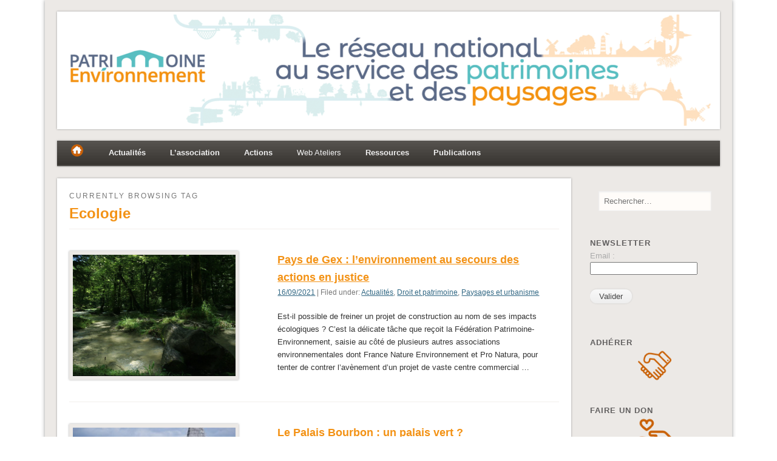

--- FILE ---
content_type: text/html; charset=UTF-8
request_url: https://www.patrimoine-environnement.fr/tag/ecologie/
body_size: 14531
content:
<!DOCTYPE html>
<html lang="fr-FR">
<head>
<meta charset="UTF-8" />
<meta name="viewport" content="width=device-width" />
<link rel="profile" href="http://gmpg.org/xfn/11" />
<link rel="pingback" href="https://www.patrimoine-environnement.fr/xmlrpc.php" />
<!--[if lt IE 9]>
<script src="https://www.patrimoine-environnement.fr/wp-content/themes/esplanade/scripts/html5.js" type="text/javascript"></script>
<![endif]-->
<title>Ecologie &#8211; Fédération Patrimoine-Environnement</title>
<link rel='dns-prefetch' href='//netdna.bootstrapcdn.com' />
<link rel='dns-prefetch' href='//s.w.org' />
<link rel="alternate" type="application/rss+xml" title="Fédération Patrimoine-Environnement &raquo; Flux" href="https://www.patrimoine-environnement.fr/feed/" />
<link rel="alternate" type="application/rss+xml" title="Fédération Patrimoine-Environnement &raquo; Flux des commentaires" href="https://www.patrimoine-environnement.fr/comments/feed/" />
<link rel="alternate" type="text/calendar" title="Fédération Patrimoine-Environnement &raquo; Flux iCal" href="https://www.patrimoine-environnement.fr/evenements/?ical=1" />
<link rel="alternate" type="application/rss+xml" title="Fédération Patrimoine-Environnement &raquo; Flux de l’étiquette Ecologie" href="https://www.patrimoine-environnement.fr/tag/ecologie/feed/" />
		<script type="text/javascript">
			window._wpemojiSettings = {"baseUrl":"https:\/\/s.w.org\/images\/core\/emoji\/11\/72x72\/","ext":".png","svgUrl":"https:\/\/s.w.org\/images\/core\/emoji\/11\/svg\/","svgExt":".svg","source":{"concatemoji":"https:\/\/www.patrimoine-environnement.fr\/wp-includes\/js\/wp-emoji-release.min.js?ver=5.0.24"}};
			!function(e,a,t){var n,r,o,i=a.createElement("canvas"),p=i.getContext&&i.getContext("2d");function s(e,t){var a=String.fromCharCode;p.clearRect(0,0,i.width,i.height),p.fillText(a.apply(this,e),0,0);e=i.toDataURL();return p.clearRect(0,0,i.width,i.height),p.fillText(a.apply(this,t),0,0),e===i.toDataURL()}function c(e){var t=a.createElement("script");t.src=e,t.defer=t.type="text/javascript",a.getElementsByTagName("head")[0].appendChild(t)}for(o=Array("flag","emoji"),t.supports={everything:!0,everythingExceptFlag:!0},r=0;r<o.length;r++)t.supports[o[r]]=function(e){if(!p||!p.fillText)return!1;switch(p.textBaseline="top",p.font="600 32px Arial",e){case"flag":return s([55356,56826,55356,56819],[55356,56826,8203,55356,56819])?!1:!s([55356,57332,56128,56423,56128,56418,56128,56421,56128,56430,56128,56423,56128,56447],[55356,57332,8203,56128,56423,8203,56128,56418,8203,56128,56421,8203,56128,56430,8203,56128,56423,8203,56128,56447]);case"emoji":return!s([55358,56760,9792,65039],[55358,56760,8203,9792,65039])}return!1}(o[r]),t.supports.everything=t.supports.everything&&t.supports[o[r]],"flag"!==o[r]&&(t.supports.everythingExceptFlag=t.supports.everythingExceptFlag&&t.supports[o[r]]);t.supports.everythingExceptFlag=t.supports.everythingExceptFlag&&!t.supports.flag,t.DOMReady=!1,t.readyCallback=function(){t.DOMReady=!0},t.supports.everything||(n=function(){t.readyCallback()},a.addEventListener?(a.addEventListener("DOMContentLoaded",n,!1),e.addEventListener("load",n,!1)):(e.attachEvent("onload",n),a.attachEvent("onreadystatechange",function(){"complete"===a.readyState&&t.readyCallback()})),(n=t.source||{}).concatemoji?c(n.concatemoji):n.wpemoji&&n.twemoji&&(c(n.twemoji),c(n.wpemoji)))}(window,document,window._wpemojiSettings);
		</script>
		<style type="text/css">
img.wp-smiley,
img.emoji {
	display: inline !important;
	border: none !important;
	box-shadow: none !important;
	height: 1em !important;
	width: 1em !important;
	margin: 0 .07em !important;
	vertical-align: -0.1em !important;
	background: none !important;
	padding: 0 !important;
}
</style>
<link rel='stylesheet' id='ppm-accordion-plugin-style-css'  href='http://www.patrimoine-environnement.fr/wp-content/plugins/ppm-accordion/css/style.css?ver=5.0.24' type='text/css' media='all' />
<link rel='stylesheet' id='yarppWidgetCss-css'  href='https://www.patrimoine-environnement.fr/wp-content/plugins/yet-another-related-posts-plugin/style/widget.css?ver=5.0.24' type='text/css' media='all' />
<link rel='stylesheet' id='wp-block-library-css'  href='https://www.patrimoine-environnement.fr/wp-includes/css/dist/block-library/style.min.css?ver=5.0.24' type='text/css' media='all' />
<link rel='stylesheet' id='ivory-search-styles-css'  href='https://www.patrimoine-environnement.fr/wp-content/plugins/add-search-to-menu/public/css/ivory-search.css?ver=4.1.4' type='text/css' media='all' />
<link rel='stylesheet' id='contact-form-7-css'  href='https://www.patrimoine-environnement.fr/wp-content/plugins/contact-form-7/includes/css/styles.css?ver=4.6' type='text/css' media='all' />
<link rel='stylesheet' id='dcjq-mega-menu-css'  href='https://www.patrimoine-environnement.fr/wp-content/plugins/jquery-mega-menu/css/dcjq-mega-menu.css?ver=5.0.24' type='text/css' media='all' />
<link rel='stylesheet' id='SFSImainCss-css'  href='https://www.patrimoine-environnement.fr/wp-content/plugins/ultimate-social-media-icons/css/sfsi-style.css?ver=5.0.24' type='text/css' media='all' />
<link rel='stylesheet' id='wpus-bar-css'  href='https://www.patrimoine-environnement.fr/wp-content/plugins/wp-ultimate-search/css/visualsearch.css?ver=5.0.24' type='text/css' media='all' />
<link rel='stylesheet' id='zurlcustom-style-css'  href='https://www.patrimoine-environnement.fr/wp-content/plugins/z-url-preview/zurlplugin.css?ver=5.0.24' type='text/css' media='all' />
<style id='zurlcustom-style-inline-css' type='text/css'>
#at_zurlpreview img {
				width: 100%;
				max-width:100%;
 			}
</style>
<link rel='stylesheet' id='esplanade-web-font-css'  href='http://fonts.googleapis.com/css?family=Open+Sans:regular,italic,bold,bolditalic&#038;subset=latin' type='text/css' media='all' />
<link rel='stylesheet' id='esplanade-css'  href='https://www.patrimoine-environnement.fr/wp-content/themes/esplanade/style.css' type='text/css' media='all' />
<link rel='stylesheet' id='earth-css'  href='https://www.patrimoine-environnement.fr/wp-content/themes/esplanade/styles/earth.css' type='text/css' media='all' />
<link rel='stylesheet' id='colorbox-css'  href='https://www.patrimoine-environnement.fr/wp-content/themes/esplanade/styles/colorbox.css' type='text/css' media='all' />
<link rel='stylesheet' id='fontawesome-css'  href='//netdna.bootstrapcdn.com/font-awesome/3.2.1/css/font-awesome.min.css?ver=1.3.9' type='text/css' media='all' />
<!--[if IE 7]>
<link rel='stylesheet' id='fontawesome-ie-css'  href='//netdna.bootstrapcdn.com/font-awesome/3.2.1/css/font-awesome-ie7.min.css?ver=1.3.9' type='text/css' media='all' />
<![endif]-->
<link rel='stylesheet' id='cyclone-template-style-dark-0-css'  href='https://www.patrimoine-environnement.fr/wp-content/plugins/cyclone-slider-2/templates/dark/style.css?ver=3.2.0' type='text/css' media='all' />
<link rel='stylesheet' id='cyclone-template-style-default-0-css'  href='https://www.patrimoine-environnement.fr/wp-content/plugins/cyclone-slider-2/templates/default/style.css?ver=3.2.0' type='text/css' media='all' />
<link rel='stylesheet' id='cyclone-template-style-standard-0-css'  href='https://www.patrimoine-environnement.fr/wp-content/plugins/cyclone-slider-2/templates/standard/style.css?ver=3.2.0' type='text/css' media='all' />
<link rel='stylesheet' id='cyclone-template-style-thumbnails-0-css'  href='https://www.patrimoine-environnement.fr/wp-content/plugins/cyclone-slider-2/templates/thumbnails/style.css?ver=3.2.0' type='text/css' media='all' />
<link rel='stylesheet' id='sib-front-css-css'  href='https://www.patrimoine-environnement.fr/wp-content/plugins/mailin/css/mailin-front.css?ver=5.0.24' type='text/css' media='all' />
		<style>
			/* Accessible for screen readers but hidden from view */
			.fa-hidden { position:absolute; left:-10000px; top:auto; width:1px; height:1px; overflow:hidden; }
			.rtl .fa-hidden { left:10000px; }
			.fa-showtext { margin-right: 5px; }
		</style>
		<script type='text/javascript' src='https://www.patrimoine-environnement.fr/wp-includes/js/jquery/jquery.js?ver=1.12.4'></script>
<script type='text/javascript' src='https://www.patrimoine-environnement.fr/wp-includes/js/jquery/jquery-migrate.min.js?ver=1.4.1'></script>
<script type='text/javascript' src='http://www.patrimoine-environnement.fr/wp-content/plugins/ppm-accordion/js/ppm-accordion-main.js?ver=5.0.24'></script>
<script type='text/javascript' src='https://www.patrimoine-environnement.fr/wp-content/plugins/jquery-mega-menu/js/jquery.dcmegamenu.1.3.4.min.js?ver=5.0.24'></script>
<script type='text/javascript' src='https://www.patrimoine-environnement.fr/wp-includes/js/jquery/ui/core.min.js?ver=1.11.4'></script>
<script src='https://www.patrimoine-environnement.fr/wp-content/plugins/the-events-calendar/common/src/resources/js/underscore-before.js'></script>
<script type='text/javascript' src='https://www.patrimoine-environnement.fr/wp-includes/js/underscore.min.js?ver=1.8.3'></script>
<script src='https://www.patrimoine-environnement.fr/wp-content/plugins/the-events-calendar/common/src/resources/js/underscore-after.js'></script>
<script type='text/javascript' src='https://www.patrimoine-environnement.fr/wp-includes/js/backbone.min.js?ver=1.2.3'></script>
<script type='text/javascript' src='https://www.patrimoine-environnement.fr/wp-includes/js/jquery/ui/widget.min.js?ver=1.11.4'></script>
<script type='text/javascript' src='https://www.patrimoine-environnement.fr/wp-includes/js/jquery/ui/position.min.js?ver=1.11.4'></script>
<script type='text/javascript' src='https://www.patrimoine-environnement.fr/wp-includes/js/jquery/ui/menu.min.js?ver=1.11.4'></script>
<script type='text/javascript' src='https://www.patrimoine-environnement.fr/wp-includes/js/wp-a11y.min.js?ver=5.0.24'></script>
<script type='text/javascript'>
/* <![CDATA[ */
var uiAutocompleteL10n = {"noResults":"Aucun r\u00e9sultat.","oneResult":"Un r\u00e9sultat trouv\u00e9. Utilisez les fl\u00e8ches haut et bas du clavier pour les parcourir. ","manyResults":"%d r\u00e9sultats trouv\u00e9s. Utilisez les fl\u00e8ches haut et bas du clavier pour les parcourir.","itemSelected":"\u00c9l\u00e9ment s\u00e9lectionn\u00e9."};
/* ]]> */
</script>
<script type='text/javascript' src='https://www.patrimoine-environnement.fr/wp-includes/js/jquery/ui/autocomplete.min.js?ver=1.11.4'></script>
<script type='text/javascript' src='https://www.patrimoine-environnement.fr/wp-content/plugins/wp-ultimate-search/js/visualsearch.min.js?ver=5.0.24'></script>
<script type='text/javascript'>
/* <![CDATA[ */
var wpus_script = {"ajaxurl":"https:\/\/www.patrimoine-environnement.fr\/wp-admin\/admin-ajax.php","searchNonce":"498c59a294","trackevents":"0","eventtitle":"Search","enabledfacets":"[\"category\",\"tag\"]","resultspage":"","showfacets":"1","placeholder":"- Chercher...","highlight":"1","radius":"","remainder":"Texte","single_facet":"0","disable_permalinks":"0","single_use":"0"};
/* ]]> */
</script>
<script type='text/javascript' src='https://www.patrimoine-environnement.fr/wp-content/plugins/wp-ultimate-search/js/main-pro.js?ver=5.0.24'></script>
<script type='text/javascript' src='https://www.patrimoine-environnement.fr/wp-content/themes/esplanade/scripts/jquery.flexslider-min.js'></script>
<script type='text/javascript' src='https://www.patrimoine-environnement.fr/wp-content/themes/esplanade/scripts/jquery.fitvids.js'></script>
<script type='text/javascript' src='https://www.patrimoine-environnement.fr/wp-includes/js/swfobject.js?ver=2.2-20120417'></script>
<script type='text/javascript' src='https://www.patrimoine-environnement.fr/wp-content/themes/esplanade/scripts/audio-player.js'></script>
<script type='text/javascript' src='https://www.patrimoine-environnement.fr/wp-content/themes/esplanade/scripts/jquery.colorbox-min.js'></script>
<script type='text/javascript'>
/* <![CDATA[ */
var sibErrMsg = {"invalidMail":"Veuillez entrer une adresse e-mail valide.","requiredField":"Veuillez compl\u00e9ter les champs obligatoires.","invalidDateFormat":"Veuillez entrer une date valide.","invalidSMSFormat":"Please fill out valid phone number"};
var ajax_sib_front_object = {"ajax_url":"https:\/\/www.patrimoine-environnement.fr\/wp-admin\/admin-ajax.php","ajax_nonce":"c893e513e1","flag_url":"https:\/\/www.patrimoine-environnement.fr\/wp-content\/plugins\/mailin\/img\/flags\/"};
/* ]]> */
</script>
<script type='text/javascript' src='https://www.patrimoine-environnement.fr/wp-content/plugins/mailin/js/mailin-front.js?ver=1547455927'></script>
<script type='text/javascript' src='http://maps.google.com/maps/api/js?sensor=false&#038;ver=5.0.24'></script>
<link rel='https://api.w.org/' href='https://www.patrimoine-environnement.fr/wp-json/' />
<link rel="EditURI" type="application/rsd+xml" title="RSD" href="https://www.patrimoine-environnement.fr/xmlrpc.php?rsd" />
<link rel="wlwmanifest" type="application/wlwmanifest+xml" href="https://www.patrimoine-environnement.fr/wp-includes/wlwmanifest.xml" /> 
<meta name="generator" content="WordPress 5.0.24" />

		<script>
			(function(i,s,o,g,r,a,m){i['GoogleAnalyticsObject']=r;i[r]=i[r]||function(){
			(i[r].q=i[r].q||[]).push(arguments)},i[r].l=1*new Date();a=s.createElement(o),
			m=s.getElementsByTagName(o)[0];a.async=1;a.src=g;m.parentNode.insertBefore(a,m)
			})(window,document,'script','https://www.google-analytics.com/analytics.js','ga');
			ga('create', 'UA-38010660-1', 'auto');
			ga('send', 'pageview');
		</script>

	<meta name="[base64]" content="0RR3TyNxsAGGGNPVUuYs"/><link media="screen" type="text/css" rel="stylesheet" href="https://www.patrimoine-environnement.fr/wp-content/plugins/wp-gmappity-easy-google-maps/styles/wpgmappity-post-styles.css" /><meta name="tec-api-version" content="v1"><meta name="tec-api-origin" content="https://www.patrimoine-environnement.fr"><link rel="https://theeventscalendar.com/" href="https://www.patrimoine-environnement.fr/wp-json/tribe/events/v1/events/?tags=ecologie" /><style data-context="foundation-flickity-css">/*! Flickity v2.0.2
http://flickity.metafizzy.co
---------------------------------------------- */.flickity-enabled{position:relative}.flickity-enabled:focus{outline:0}.flickity-viewport{overflow:hidden;position:relative;height:100%}.flickity-slider{position:absolute;width:100%;height:100%}.flickity-enabled.is-draggable{-webkit-tap-highlight-color:transparent;tap-highlight-color:transparent;-webkit-user-select:none;-moz-user-select:none;-ms-user-select:none;user-select:none}.flickity-enabled.is-draggable .flickity-viewport{cursor:move;cursor:-webkit-grab;cursor:grab}.flickity-enabled.is-draggable .flickity-viewport.is-pointer-down{cursor:-webkit-grabbing;cursor:grabbing}.flickity-prev-next-button{position:absolute;top:50%;width:44px;height:44px;border:none;border-radius:50%;background:#fff;background:hsla(0,0%,100%,.75);cursor:pointer;-webkit-transform:translateY(-50%);transform:translateY(-50%)}.flickity-prev-next-button:hover{background:#fff}.flickity-prev-next-button:focus{outline:0;box-shadow:0 0 0 5px #09f}.flickity-prev-next-button:active{opacity:.6}.flickity-prev-next-button.previous{left:10px}.flickity-prev-next-button.next{right:10px}.flickity-rtl .flickity-prev-next-button.previous{left:auto;right:10px}.flickity-rtl .flickity-prev-next-button.next{right:auto;left:10px}.flickity-prev-next-button:disabled{opacity:.3;cursor:auto}.flickity-prev-next-button svg{position:absolute;left:20%;top:20%;width:60%;height:60%}.flickity-prev-next-button .arrow{fill:#333}.flickity-page-dots{position:absolute;width:100%;bottom:-25px;padding:0;margin:0;list-style:none;text-align:center;line-height:1}.flickity-rtl .flickity-page-dots{direction:rtl}.flickity-page-dots .dot{display:inline-block;width:10px;height:10px;margin:0 8px;background:#333;border-radius:50%;opacity:.25;cursor:pointer}.flickity-page-dots .dot.is-selected{opacity:1}</style><style data-context="foundation-slideout-css">.slideout-menu{position:fixed;left:0;top:0;bottom:0;right:auto;z-index:0;width:256px;overflow-y:auto;-webkit-overflow-scrolling:touch;display:none}.slideout-menu.pushit-right{left:auto;right:0}.slideout-panel{position:relative;z-index:1;will-change:transform}.slideout-open,.slideout-open .slideout-panel,.slideout-open body{overflow:hidden}.slideout-open .slideout-menu{display:block}.pushit{display:none}</style><script>
/* <![CDATA[ */
	jQuery(document).ready(function($) {
		$('.nav-toggle').click(function() {
			$('#access div ul:first-child').slideToggle(250);
			return false;
		});
		if( ($(window).width() > 640) || ($(document).width() > 640) ) {
					} else {
			$('#access li').each(function() {
				if($(this).children('ul').length)
					$(this).append('<span class="drop-down-toggle"><span class="drop-down-arrow"></span></span>');
			});
			$('.drop-down-toggle').click(function() {
				$(this).parent().children('ul').slideToggle(250);
			});
		}
				$(".entry-attachment, .entry-content").fitVids({ customSelector: "iframe, object, embed"});
	});
	jQuery(window).load(function() {
					jQuery('.entry-content a[href$=".jpg"],.entry-content a[href$=".jpeg"],.entry-content a[href$=".png"],.entry-content a[href$=".gif"],a.colorbox').colorbox({
				maxWidth: '100%',
				maxHeight: '100%',
			});
			});
	AudioPlayer.setup("https://www.patrimoine-environnement.fr/wp-content/themes/esplanade/audio-player/player.swf", {  
		width: 320  
	});
/* ]]> */
</script>
<style type="text/css">
			#site-title,
		#site-description {
			line-height:23px;
		}
		#sidebar-header {
			margin-top:33px;
		}
		@media screen and (max-width: 1152px) {
			#sidebar-header {
				margin-top:18px;
			}
		}
		@media screen and (max-width: 640px) {
			#site-title,
			#site-description {
				line-height:1.62em;
			}
			#sidebar-header {
				margin-top:0;
			}
		}
													#content {
				width:77.59%;
			}
			#sidebar {
				width:19.64%;
			}
			@media screen and (max-width: 960px) {
				#content,
				#sidebar {
					width:auto;
				}
			}
							#current-location{
			margin-top:0;
		}
					.blog #content {
			box-shadow:none;
			background:none;
		}
		.blog .post {
			padding:2.7%;
			margin-bottom:2.7%;
			box-shadow:0 0 3px #999;
			background:#fff;
		}
		.blog #posts-nav {
			padding:20px;
			margin-bottom:20px;
			box-shadow:0 0 3px #999;
			background:#fff;
			border-top:none;
		}
		.paged #content {
			margin-bottom:1.76%;
			box-shadow:0 0 3px #999;
			background:#fff;
		}
		.paged .post {
			padding:4.28% 0;
			margin:0 20px;
			box-shadow:none;
			background:none;
			border-top:#eee 1px solid;
		}
		.paged #posts-nav {
			padding:20px 0 0;
			margin:20px;
			margin-top:0;
			box-shadow:none;
			background:none;
			border-top:#eee 1px solid;
		}
				body {
			font-family:"Open Sans", sans-serif;
		}
		h1, h2, h3, h4, h5, h6,
		#site-title,
		#site-description,
		.entry-title,
		#comments-title,
		#reply-title,
		.widget-title {
			font-family:"Open Sans", sans-serif;
		}
		.entry-content {
			font-family:"Open Sans", sans-serif;
		}
					h1,
		.single .entry-title,
		.page .entry-title,
		.error404 .entry-title {
			font-size:24px;
			line-height:1.62em;
		}
				h2,
		.entry-title {
			font-size:18px;
			line-height:1.62em;
		}
				h3,
		.teaser .entry-title {
			font-size:16px;
			line-height:1.62em;
		}
				h4 {
			font-size:14px;
			line-height:1.62em;
		}
					.entry-content {
			font-size:13px;
			line-height:1.62em;
		}
		@media screen and (max-width: 640px) {
			.entry-content {
				font-size:17px;
				line-height:1.62em;
			}
		}
							h1, h2, h3, h4, h5, h6,
			.entry-title,
			.entry-title a {
				color:#f39215;
			}
								a {
			color:#326884;
		}
				a:hover {
			color:#f39215;
		}
							.widget-title {
			color:#615f5f;
		}
				.widget-area a {
			color:#dd9933;
		}
						#copyright {
			color:#d3d3d3;
		}
				#copyright a {
			color:#32dbc4;
		}
		 
a:link 
{ 
 text-decoration:underline; 
} 
</style>
<style type="text/css">
	#site-title,
	#site-description {
		position:absolute !important;
		clip:rect(1px 1px 1px 1px); /* IE6, IE7 */
		clip:rect(1px, 1px, 1px, 1px);
	}
	#header-image {
		margin:1.76% 0;
	}
</style>
<style type="text/css" id="custom-background-css">
body.custom-background { background-color: #ffffff; }
</style>
<style>.ios7.web-app-mode.has-fixed header{ background-color: rgba(45,53,63,.88);}</style></head>

<body class="archive tag tag-ecologie tag-3319 custom-background tribe-no-js">
	<div id="wrapper">
		<header id="header">
			<div id="site-title"><a href="https://www.patrimoine-environnement.fr/" rel="home">Fédération Patrimoine-Environnement</a></div>
							<div id="site-description">Le réseau national au service du patrimoine et des paysages</div>
									<div class="clear"></div>
							<a href="https://www.patrimoine-environnement.fr/" rel="home">
					<img id="header-image" src="https://www.patrimoine-environnement.fr/wp-content/uploads/2019/01/cropped-Sans-titre-2.png" alt="Fédération Patrimoine-Environnement" width="1082" height="184" />
				</a>
						<nav id="access">
				<a class="nav-toggle" href="#">Navigation</a>
				<div class="menu-menu-2-container"><ul id="menu-menu-2" class="menu"><li id="menu-item-34897" class="menu-item menu-item-type-custom menu-item-object-custom menu-item-home menu-item-34897"><a href="http://www.patrimoine-environnement.fr/"><img src="http://patrimoine-environnement.fr/wp-content/uploads/2014/12/Acc2.png"></a></li>
<li id="menu-item-31354" class="menu-item menu-item-type-custom menu-item-object-custom menu-item-has-children menu-item-31354"><a><strong>Actualités</strong></a>
<ul class="sub-menu">
	<li id="menu-item-31355" class="menu-item menu-item-type-custom menu-item-object-custom menu-item-has-children menu-item-31355"><a href="http://patrimoine-environnement.fr/category/actualites/">Actualités</a>
	<ul class="sub-menu">
		<li id="menu-item-46028" class="menu-item menu-item-type-taxonomy menu-item-object-category menu-item-46028"><a href="https://www.patrimoine-environnement.fr/category/actualites/thematiques/artisanat-et-savoir-faire/">Artisanat et Savoir-faire</a></li>
		<li id="menu-item-46029" class="menu-item menu-item-type-taxonomy menu-item-object-category menu-item-46029"><a href="https://www.patrimoine-environnement.fr/category/actualites/thematiques/droit-et-patrimoine/">Droit et patrimoine</a></li>
		<li id="menu-item-46030" class="menu-item menu-item-type-taxonomy menu-item-object-category menu-item-46030"><a href="https://www.patrimoine-environnement.fr/category/actualites/thematiques/education-et-pedagogie/">Education et pédagogie</a></li>
		<li id="menu-item-46031" class="menu-item menu-item-type-taxonomy menu-item-object-category menu-item-46031"><a href="https://www.patrimoine-environnement.fr/category/actualites/thematiques/evenements-actualites/">Evénements</a></li>
		<li id="menu-item-46032" class="menu-item menu-item-type-taxonomy menu-item-object-category menu-item-46032"><a href="https://www.patrimoine-environnement.fr/category/actualites/thematiques/formations/">Formations</a></li>
		<li id="menu-item-46033" class="menu-item menu-item-type-taxonomy menu-item-object-category menu-item-46033"><a href="https://www.patrimoine-environnement.fr/category/actualites/thematiques/labels/">Labels</a></li>
		<li id="menu-item-46034" class="menu-item menu-item-type-taxonomy menu-item-object-category menu-item-46034"><a href="https://www.patrimoine-environnement.fr/category/actualites/thematiques/patrimoine-en-danger/">Patrimoine en danger</a></li>
		<li id="menu-item-46035" class="menu-item menu-item-type-taxonomy menu-item-object-category menu-item-46035"><a href="https://www.patrimoine-environnement.fr/category/actualites/thematiques/patrimoine-mondial/">Patrimoine mondial</a></li>
		<li id="menu-item-46036" class="menu-item menu-item-type-taxonomy menu-item-object-category menu-item-46036"><a href="https://www.patrimoine-environnement.fr/category/actualites/thematiques/paysages-et-urbanisme/">Paysages et urbanisme</a></li>
		<li id="menu-item-46037" class="menu-item menu-item-type-taxonomy menu-item-object-category menu-item-46037"><a href="https://www.patrimoine-environnement.fr/category/actualites/thematiques/politiques-publiques/">Politiques publiques</a></li>
		<li id="menu-item-46038" class="menu-item menu-item-type-taxonomy menu-item-object-category menu-item-46038"><a href="https://www.patrimoine-environnement.fr/category/actualites/thematiques/prix-et-concours-actualites/">Prix/Concours/Mécénat</a></li>
		<li id="menu-item-46039" class="menu-item menu-item-type-taxonomy menu-item-object-category menu-item-46039"><a href="https://www.patrimoine-environnement.fr/category/actualites/thematiques/publications/">Publications</a></li>
		<li id="menu-item-46040" class="menu-item menu-item-type-taxonomy menu-item-object-category menu-item-46040"><a href="https://www.patrimoine-environnement.fr/category/actualites/thematiques/tourisme-thematiques/">Tourisme</a></li>
	</ul>
</li>
	<li id="menu-item-31357" class="menu-item menu-item-type-custom menu-item-object-custom menu-item-31357"><a href="http://patrimoine-environnement.fr/petites-annonces/">Recrutements</a></li>
	<li id="menu-item-31422" class="menu-item menu-item-type-custom menu-item-object-custom menu-item-31422"><a href="http://patrimoine-environnement.fr/category/actualites/thematiques/vie-associative/">Vie associative</a></li>
</ul>
</li>
<li id="menu-item-26191" class="menu-item menu-item-type-custom menu-item-object-custom menu-item-has-children menu-item-26191"><a><strong>L&rsquo;association</strong></a>
<ul class="sub-menu">
	<li id="menu-item-26192" class="menu-item menu-item-type-custom menu-item-object-custom menu-item-26192"><a href="http://patrimoine-environnement.fr/qui-sommes-nous/">Qui sommes-nous</a></li>
	<li id="menu-item-26193" class="menu-item menu-item-type-custom menu-item-object-custom menu-item-26193"><a href="http://patrimoine-environnement.fr/historique/">Historique</a></li>
	<li id="menu-item-26194" class="menu-item menu-item-type-custom menu-item-object-custom menu-item-has-children menu-item-26194"><a>Fonctionnement</a>
	<ul class="sub-menu">
		<li id="menu-item-34536" class="menu-item menu-item-type-post_type menu-item-object-page menu-item-34536"><a href="https://www.patrimoine-environnement.fr/siege/">Siège de la fédération</a></li>
		<li id="menu-item-34597" class="menu-item menu-item-type-post_type menu-item-object-page menu-item-34597"><a href="https://www.patrimoine-environnement.fr/ca/">Conseil d&rsquo;Administration</a></li>
		<li id="menu-item-26203" class="menu-item menu-item-type-custom menu-item-object-custom menu-item-26203"><a href="http://patrimoine-environnement.fr/nos-delegues-regionaux/">Délégués régionaux</a></li>
		<li id="menu-item-27263" class="menu-item menu-item-type-custom menu-item-object-custom menu-item-27263"><a href="http://patrimoine-environnement.fr/representations/">Représentations</a></li>
		<li id="menu-item-26222" class="menu-item menu-item-type-custom menu-item-object-custom menu-item-26222"><a href="http://patrimoine-environnement.fr/reseaux/les-associations-nationales-g8patrimoine/">G7 Patrimoine</a></li>
	</ul>
</li>
	<li id="menu-item-26195" class="menu-item menu-item-type-custom menu-item-object-custom menu-item-26195"><a href="http://patrimoine-environnement.fr/nos-statuts/">Statuts</a></li>
	<li id="menu-item-36757" class="menu-item menu-item-type-custom menu-item-object-custom menu-item-36757"><a href="https://www.patrimoine-environnement.fr/nos-membres-3/">Nos membres</a></li>
	<li id="menu-item-26197" class="menu-item menu-item-type-custom menu-item-object-custom menu-item-26197"><a href="http://patrimoine-environnement.fr/nos-partenaires/">Nos partenaires</a></li>
	<li id="menu-item-26201" class="menu-item menu-item-type-custom menu-item-object-custom menu-item-26201"><a href="http://patrimoine-environnement.fr/la-revue-de-presse/">Revue de presse</a></li>
</ul>
</li>
<li id="menu-item-26206" class="menu-item menu-item-type-custom menu-item-object-custom menu-item-has-children menu-item-26206"><a><strong>Actions</strong></a>
<ul class="sub-menu">
	<li id="menu-item-26213" class="menu-item menu-item-type-custom menu-item-object-custom menu-item-26213"><a href="http://patrimoine-environnement.fr/nos-actions/connaitre/journees-du-patrimoine-de-pays-et-des-moulins/">Journées du Patrimoine de Pays</a></li>
	<li id="menu-item-73601" class="menu-item menu-item-type-post_type menu-item-object-page menu-item-73601"><a href="https://www.patrimoine-environnement.fr/forum-associatif-du-patrimoine-religieux-2/">Forum Associatif du Patrimoine Religieux</a></li>
	<li id="menu-item-26208" class="menu-item menu-item-type-custom menu-item-object-custom menu-item-26208"><a href="http://patrimoine-environnement.fr/journees-juridiques-du-patrimoine/">Journées Juridiques du Patrimoine</a></li>
	<li id="menu-item-71907" class="menu-item menu-item-type-custom menu-item-object-custom menu-item-has-children menu-item-71907"><a>Concours scolaires</a>
	<ul class="sub-menu">
		<li id="menu-item-26211" class="menu-item menu-item-type-custom menu-item-object-custom menu-item-26211"><a href="http://patrimoine-environnement.fr/concours-scolaire-du-meilleur-petit-journal-du-patrimoine/">Petit Journal du Patrimoine</a></li>
		<li id="menu-item-70450" class="menu-item menu-item-type-post_type menu-item-object-page menu-item-70450"><a href="https://www.patrimoine-environnement.fr/concours-id-patrimoine/">ID. Patrimoine</a></li>
	</ul>
</li>
	<li id="menu-item-26212" class="menu-item menu-item-type-custom menu-item-object-custom menu-item-26212"><a href="http://patrimoine-environnement.fr/concours-national-des-entrees-de-ville/">Concours national des Entrées de Ville</a></li>
	<li id="menu-item-63804" class="menu-item menu-item-type-post_type menu-item-object-page menu-item-63804"><a href="https://www.patrimoine-environnement.fr/salon-international-du-patrimoine-culturel/">Salon International du Patrimoine Culturel</a></li>
	<li id="menu-item-31748" class="menu-item menu-item-type-post_type menu-item-object-page menu-item-31748"><a href="https://www.patrimoine-environnement.fr/nos-voyages/">Voyages</a></li>
	<li id="menu-item-36461" class="menu-item menu-item-type-post_type menu-item-object-page menu-item-36461"><a href="https://www.patrimoine-environnement.fr/visites-guidees/">Visites guidées</a></li>
	<li id="menu-item-26205" class="menu-item menu-item-type-custom menu-item-object-custom menu-item-26205"><a href="http://patrimoine-environnement.fr/groupes-de-visite/">Groupes de visite</a></li>
	<li id="menu-item-26209" class="menu-item menu-item-type-custom menu-item-object-custom menu-item-26209"><a href="http://patrimoine-environnement.fr/nos-ateliers/">Ateliers thématiques</a></li>
</ul>
</li>
<li id="menu-item-57809" class="menu-item menu-item-type-post_type menu-item-object-page menu-item-57809"><a href="https://www.patrimoine-environnement.fr/web-ateliers/">Web Ateliers</a></li>
<li id="menu-item-26215" class="menu-item menu-item-type-custom menu-item-object-custom menu-item-has-children menu-item-26215"><a><strong>Ressources</strong></a>
<ul class="sub-menu">
	<li id="menu-item-36156" class="menu-item menu-item-type-post_type menu-item-object-page menu-item-36156"><a href="https://www.patrimoine-environnement.fr/espace-adherent-3/">Espace adhérent</a></li>
	<li id="menu-item-43739" class="menu-item menu-item-type-custom menu-item-object-custom menu-item-43739"><a href="http://www.patrimoine-environnement.fr/espace-adherent/fiches-pratiques/">Fiches Pratiques</a></li>
	<li id="menu-item-26703" class="menu-item menu-item-type-custom menu-item-object-custom menu-item-has-children menu-item-26703"><a>Expertise juridique</a>
	<ul class="sub-menu">
		<li id="menu-item-26218" class="menu-item menu-item-type-custom menu-item-object-custom menu-item-26218"><a href="http://patrimoine-environnement.fr/informations-juridiques-consultez-nous/">Consultez-nous</a></li>
		<li id="menu-item-26217" class="menu-item menu-item-type-custom menu-item-object-custom menu-item-26217"><a href="http://patrimoine-environnement.fr/exemples-interventions/">Nos actions</a></li>
		<li id="menu-item-36159" class="menu-item menu-item-type-post_type menu-item-object-page menu-item-36159"><a href="https://www.patrimoine-environnement.fr/foire-aux-questions-juridiques/">Foire aux questions juridiques</a></li>
	</ul>
</li>
	<li id="menu-item-26219" class="menu-item menu-item-type-custom menu-item-object-custom menu-item-has-children menu-item-26219"><a>Annuaire Patrimoine</a>
	<ul class="sub-menu">
		<li id="menu-item-26220" class="menu-item menu-item-type-custom menu-item-object-custom menu-item-26220"><a href="http://patrimoine-environnement.fr/reseaux/acteurs/">Acteurs</a></li>
		<li id="menu-item-26221" class="menu-item menu-item-type-custom menu-item-object-custom menu-item-26221"><a href="http://patrimoine-environnement.fr/reseaux/organismes-regionaux/">Organismes régionaux</a></li>
		<li id="menu-item-36756" class="menu-item menu-item-type-custom menu-item-object-custom menu-item-36756"><a href="http://www.patrimoine-environnement.fr/nos-membres-2/">Nos membres</a></li>
	</ul>
</li>
	<li id="menu-item-26248" class="menu-item menu-item-type-custom menu-item-object-custom menu-item-26248"><a href="http://patrimoine-environnement.fr/glossaire/">Glossaire</a></li>
</ul>
</li>
<li id="menu-item-26702" class="menu-item menu-item-type-custom menu-item-object-custom menu-item-has-children menu-item-26702"><a><strong>Publications</strong></a>
<ul class="sub-menu">
	<li id="menu-item-72365" class="menu-item menu-item-type-post_type menu-item-object-page menu-item-72365"><a href="https://www.patrimoine-environnement.fr/les-cahiers-de-patrimoine-environnement/">Les Cahiers de Patrimoine-Environnement</a></li>
	<li id="menu-item-26704" class="menu-item menu-item-type-custom menu-item-object-custom menu-item-26704"><a href="http://patrimoine-environnement.fr/lettre-dinfo/">Lettres d&rsquo;information</a></li>
	<li id="menu-item-26199" class="menu-item menu-item-type-custom menu-item-object-custom menu-item-26199"><a href="http://patrimoine-environnement.fr/editos/">Editos</a></li>
	<li id="menu-item-26202" class="menu-item menu-item-type-custom menu-item-object-custom menu-item-26202"><a href="http://patrimoine-environnement.fr/revue/">Revue annuelle</a></li>
	<li id="menu-item-26200" class="menu-item menu-item-type-custom menu-item-object-custom menu-item-26200"><a href="http://patrimoine-environnement.fr/nos-communiques/">Communiqués</a></li>
	<li id="menu-item-35764" class="menu-item menu-item-type-post_type menu-item-object-post menu-item-35764"><a href="https://www.patrimoine-environnement.fr/lettre-ouverte-aux-francais-et-a-leurs-elus-sur-le-patrimoine/">Lettre ouverte aux Français et à leurs Élus sur le Patrimoine</a></li>
</ul>
</li>
<li class="astm-search-menu astm-search-menu is-menu default"></li><li class="search-menu default"><a title="" href="#"></a></li></li></ul></div>								<div class="clear"></div>
			</nav><!-- #access -->
		</header><!-- #header -->	<div id="container">
						<section id="content">
							<div id="location">
																		<hgroup id="current-location">
			<h6 class="prefix-text">Currently browsing tag</h6>
			<h1 class="page-title">
				Ecologie			</h1>
		</hgroup>
											</div><!-- #location -->
															<article class="post-60284 post type-post status-publish format-standard has-post-thumbnail hentry category-actualites category-droit-et-patrimoine category-paysages-et-urbanisme tag-droit tag-ecologie tag-patrimoine tag-urbanisme has-thumbnail" id="post-60284">
					<figure>
			<a href="https://www.patrimoine-environnement.fr/pays-de-gex-lenvironnement-au-secours-des-actions-en-justice/" rel="bookmark" title="Pays de Gex : l’environnement au secours des actions en justice">
				<img width="268" height="200" src="https://www.patrimoine-environnement.fr/wp-content/uploads/2021/09/Sans-titre-268x200.png" class="attachment-blog-thumb size-blog-thumb wp-post-image" alt="" />			</a>
		</figure>
				<header class="entry-header">
				<h2 class="entry-title"><a href="https://www.patrimoine-environnement.fr/pays-de-gex-lenvironnement-au-secours-des-actions-en-justice/" rel="bookmark" title="Pays de Gex : l’environnement au secours des actions en justice">Pays de Gex : l’environnement au secours des actions en justice</a></h2>
				<aside class="entry-meta">
				<a href="https://www.patrimoine-environnement.fr/pays-de-gex-lenvironnement-au-secours-des-actions-en-justice/" rel="bookmark" title="Pays de Gex : l’environnement au secours des actions en justice">16/09/2021</a> | 
				Filed under: <a href="https://www.patrimoine-environnement.fr/category/actualites/" rel="category tag">Actualités</a>, <a href="https://www.patrimoine-environnement.fr/category/actualites/thematiques/droit-et-patrimoine/" rel="category tag">Droit et patrimoine</a>, <a href="https://www.patrimoine-environnement.fr/category/actualites/thematiques/paysages-et-urbanisme/" rel="category tag">Paysages et urbanisme</a>							</aside><!-- .entry-meta -->
		</header><!-- .entry-header -->
		<div class="entry-summary">
		<p>Est-il possible de freiner un projet de construction au nom de ses impacts écologiques ? C’est la délicate tâche que reçoit la Fédération Patrimoine-Environnement, saisie au côté de plusieurs autres associations environnementales dont France Nature Environnement et Pro Natura, pour tenter de contrer l’avènement d’un projet de vaste centre commercial &#8230;</p>
	</div><!-- .entry-summary -->
	<div class="clear"></div>
</article><!-- .post -->
									<article class="post-58638 post type-post status-publish format-standard has-post-thumbnail hentry category-actualites category-editos category-editos-2021-editos tag-bien-commun tag-cadre-de-vie tag-droit tag-ecologie tag-environnement tag-patrimoine tag-politique-publique has-thumbnail" id="post-58638">
					<figure>
			<a href="https://www.patrimoine-environnement.fr/le-palais-bourbon-un-palais-vert/" rel="bookmark" title="Le Palais Bourbon : un palais vert ?">
				<img width="268" height="200" src="https://www.patrimoine-environnement.fr/wp-content/uploads/2020/03/Chateau-Malbrouk-Cyril-Sola-268x200.jpg" class="attachment-blog-thumb size-blog-thumb wp-post-image" alt="" />			</a>
		</figure>
				<header class="entry-header">
				<h2 class="entry-title"><a href="https://www.patrimoine-environnement.fr/le-palais-bourbon-un-palais-vert/" rel="bookmark" title="Le Palais Bourbon : un palais vert ?">Le Palais Bourbon : un palais vert ?</a></h2>
				<aside class="entry-meta">
				<a href="https://www.patrimoine-environnement.fr/le-palais-bourbon-un-palais-vert/" rel="bookmark" title="Le Palais Bourbon : un palais vert ?">09/04/2021</a> | 
				Filed under: <a href="https://www.patrimoine-environnement.fr/category/actualites/" rel="category tag">Actualités</a>, <a href="https://www.patrimoine-environnement.fr/category/editos/" rel="category tag">Editos</a>, <a href="https://www.patrimoine-environnement.fr/category/editos/editos-2021-editos/" rel="category tag">Éditos 2021</a>							</aside><!-- .entry-meta -->
		</header><!-- .entry-header -->
		<div class="entry-summary">
		<p>La discussion au parlement du projet de loi « Lutte contre le dérèglement climatique et renforcement de la résilience face à ses effets.» est une occasion de mesurer la différence dogmatique qui existe entre la conférence citoyenne réunie au Conseil économique, social et environnemental (CESE), le Président de la République &#8230;</p>
	</div><!-- .entry-summary -->
	<div class="clear"></div>
</article><!-- .post -->
									<article class="post-58640 post type-post status-publish format-standard has-post-thumbnail hentry category-actualites category-paysages-et-urbanisme category-prix-et-concours-actualites tag-architectes tag-architecture tag-contemporains tag-ecologie tag-pritzker tag-prix has-thumbnail" id="post-58640">
					<figure>
			<a href="https://www.patrimoine-environnement.fr/le-prix-pritzker/" rel="bookmark" title="Le prix Pritzker">
				<img width="268" height="200" src="https://www.patrimoine-environnement.fr/wp-content/uploads/2021/04/42958917850_77d23e0f27_o-268x200.jpg" class="attachment-blog-thumb size-blog-thumb wp-post-image" alt="" srcset="https://www.patrimoine-environnement.fr/wp-content/uploads/2021/04/42958917850_77d23e0f27_o-268x200.jpg 268w, https://www.patrimoine-environnement.fr/wp-content/uploads/2021/04/42958917850_77d23e0f27_o-300x225.jpg 300w, https://www.patrimoine-environnement.fr/wp-content/uploads/2021/04/42958917850_77d23e0f27_o-768x576.jpg 768w, https://www.patrimoine-environnement.fr/wp-content/uploads/2021/04/42958917850_77d23e0f27_o-1024x768.jpg 1024w, https://www.patrimoine-environnement.fr/wp-content/uploads/2021/04/42958917850_77d23e0f27_o-700x525.jpg 700w" sizes="(max-width: 268px) 100vw, 268px" />			</a>
		</figure>
				<header class="entry-header">
				<h2 class="entry-title"><a href="https://www.patrimoine-environnement.fr/le-prix-pritzker/" rel="bookmark" title="Le prix Pritzker">Le prix Pritzker</a></h2>
				<aside class="entry-meta">
				<a href="https://www.patrimoine-environnement.fr/le-prix-pritzker/" rel="bookmark" title="Le prix Pritzker">09/04/2021</a> | 
				Filed under: <a href="https://www.patrimoine-environnement.fr/category/actualites/" rel="category tag">Actualités</a>, <a href="https://www.patrimoine-environnement.fr/category/actualites/thematiques/paysages-et-urbanisme/" rel="category tag">Paysages et urbanisme</a>, <a href="https://www.patrimoine-environnement.fr/category/actualites/thematiques/prix-et-concours-actualites/" rel="category tag">Prix - Concours - Mécénat</a>							</aside><!-- .entry-meta -->
		</header><!-- .entry-header -->
		<div class="entry-summary">
		<p>La plus haute distinction mondiale de l’architecture pour 2021 vient d’être décernée aux architectes Lacaton et Vassal. Commentaire de Madame Monique Barge, Architecte : Ces architectes clament haut et fort n’avoir d’autre souci que de proposer, sans surcoût, des espaces supplémentaires lumineux, intérieurs ou extérieurs, polyvalents voire inachevés ou sans &#8230;</p>
	</div><!-- .entry-summary -->
	<div class="clear"></div>
</article><!-- .post -->
								<div class="clear"></div>
									</section><!-- #content -->
					<div id="sidebar">
			<br><center><form role="search" method="get" id="searchform" action="https://www.patrimoine-environnement.fr//" >
	<input type="text" value="" placeholder="Rechercher&#8230;" name="s" id="s" />
	<input type="submit" id="searchsubmit" value="Search" />
</form></center>
<br><br>
		<div id="sidebar-bottom" class="widget-area" role="complementary">
		<aside id="sib_subscribe_form-2" class="widget widget_sib_subscribe_form"><h3 class="widget-title">Newsletter </h3>			<form id="sib_signup_form_2" method="post" class="sib_signup_form">
				<div class="sib_loader" style="display:none;"><img
							src="https://www.patrimoine-environnement.fr/wp-includes//images/spinner.gif" alt="loader"></div>
				<input type="hidden" name="sib_form_action" value="subscribe_form_submit">
				<input type="hidden" name="sib_form_id" value="2">
                                <input type="hidden" name="sib_form_alert_notice" value="">
				<div class="sib_signup_box_inside_2">
					<div style="/*display:none*/" class="sib_msg_disp">
					</div>
					<p class="sib-email-area">
    <label class="sib-email-area">Email : </label>
    <input type="email" class="sib-email-area" name="email" required="required">

</p>
<p>
    <input type="submit" class="sib-default-btn" value="Valider">
</p>				</div>
			</form>
			<style>
				form#sib_signup_form_2 p.sib-alert-message {
    padding: 6px 12px;
    margin-bottom: 20px;
    border: 1px solid transparent;
    border-radius: 4px;
    -webkit-box-sizing: border-box;
    -moz-box-sizing: border-box;
    box-sizing: border-box;
}
form#sib_signup_form_2 p.sib-alert-message-error {
    background-color: #f2dede;
    border-color: #ebccd1;
    color: #a94442;
}
form#sib_signup_form_2 p.sib-alert-message-success {
    background-color: #dff0d8;
    border-color: #d6e9c6;
    color: #3c763d;
}
form#sib_signup_form_2 p.sib-alert-message-warning {
    background-color: #fcf8e3;
    border-color: #faebcc;
    color: #8a6d3b;
}			</style>
			</aside><!-- .widget --><aside id="text-72" class="widget widget_text"><h3 class="widget-title">Adhérer</h3>			<div class="textwidget"><center><a href="http://patrimoine-environnement.fr/adherer-a-patrimoine-environnement/"><img src="http://www.patrimoine-environnement.fr/wp-content/uploads/2018/06/handshake2.png" width="55" height="62" /></a></div>
		</aside><!-- .widget --><aside id="text-73" class="widget widget_text"><h3 class="widget-title">Faire un don</h3>			<div class="textwidget"><center><a href="http://patrimoine-environnement.fr/don-en-ligne/"><img src="http://www.patrimoine-environnement.fr/wp-content/uploads/2018/06/donation.png" width="55" height="62" /></a></div>
		</aside><!-- .widget --><aside id="text-94" class="widget widget_text"><h3 class="widget-title">Boutique</h3>			<div class="textwidget"><p><center><a href="https://www.helloasso.com/associations/patrimoine-environnement/boutiques/la-boutique-patrimoine-environnement" target="_blank" rel="noopener"><img class="alignnone" src="http://www.patrimoine-environnement.fr/wp-content/uploads/2019/01/icons8-magazine-480.png" alt="" width="55" height="62" /></a></center></p>
</div>
		</aside><!-- .widget --><aside id="text-82" class="widget widget_text">			<div class="textwidget"><div id="fb-root"></div>
<script>(function(d, s, id) {
  var js, fjs = d.getElementsByTagName(s)[0];
  if (d.getElementById(id)) return;
  js = d.createElement(s); js.id = id;
  js.src = 'https://connect.facebook.net/fr_FR/sdk.js#xfbml=1&version=v3.0';
  fjs.parentNode.insertBefore(js, fjs);
}(document, 'script', 'facebook-jssdk'));</script>

<div class="fb-page" data-href="https://www.facebook.com/FederationPatrimoineEnvironnement/" 
data-width="215"
data-height="350" 
data-tabs="timeline" data-small-header="false" data-adapt-container-width="true" data-hide-cover="false" data-show-facepile="true"><blockquote cite="https://www.facebook.com/FederationPatrimoineEnvironnement/" class="fb-xfbml-parse-ignore"><a href="https://www.facebook.com/FederationPatrimoineEnvironnement/">Patrimoine-Environnement</a></blockquote></div></div>
		</aside><!-- .widget --><aside id="text-79" class="widget widget_text">			<div class="textwidget"><a class="twitter-timeline"  href="https://twitter.com/FPEnvironnement" data-widget-id="514044884034928640">Tweets de @FPEnvironnement</a>
            <script>!function(d,s,id){var js,fjs=d.getElementsByTagName(s)[0],p=/^http:/.test(d.location)?'http':'https';if(!d.getElementById(id)){js=d.createElement(s);js.id=id;js.src=p+"://platform.twitter.com/widgets.js";fjs.parentNode.insertBefore(js,fjs);}}(document,"script","twitter-wjs");</script>
</div>
		</aside><!-- .widget --><aside id="text-85" class="widget widget_text">			<div class="textwidget"><br><h6 style="text-align: center;"><a href="https://www.facebook.com/pages/Patrimoine-Environnement/149283845234578" target="_blank"><img class="  wp-image-30938 alignnone" src="http://patrimoine-environnement.fr/wp-content/uploads/2015/07/facebook.png" alt="facebook" width="35" height="35" data-id="30938" /></a>   
<a href="https://twitter.com/FPEnvironnement" target="_blank"><img class="  wp-image-30940 alignnone" src="http://patrimoine-environnement.fr/wp-content/uploads/2015/07/twitter.png" alt="twitter" width="35" height="35" data-id="30940" /></a>
<a href="https://www.linkedin.com/in/patrimoine-environnement-328353104/" target="_blank"><img class="  alignnone wp-image-30939" src="http://www.patrimoine-environnement.fr/wp-content/uploads/2018/06/social-linkedin-circular-button1.png" alt="google +" width="35" height="35" data-id="30939" /></a>  
<a href="https://www.youtube.com/channel/UCwxBj1ODACfCkfn67KIoY7Q" target="_blank"><img class="  wp-image-30941 alignnone" src="http://patrimoine-environnement.fr/wp-content/uploads/2015/07/youtube.png" alt="youtube" width="35" height="35" data-id="30941" /></a></h6> </div>
		</aside><!-- .widget --><aside id="text-88" class="widget widget_text"><h3 class="widget-title">Pétitions</h3>			<div class="textwidget"><center><a href="http://www.patrimoine-environnement.fr/petitions/"><img src="http://www.patrimoine-environnement.fr/wp-content/uploads/2018/06/pencil-and-paper.png"  width="55" height="62" /></a></div>
		</aside><!-- .widget -->		<div class="clear"></div>
	</div><!-- #sidebar-bottom -->
</div><!-- #sidebar -->			</div><!-- #container -->
		<div id="footer">
				<div id="footer-area" class="widget-area" role="complementary">
		<aside id="text-67" class="widget widget_text">			<div class="textwidget"><img src="http://www.patrimoine-environnement.fr/wp-content/uploads/2022/01/Ministère_de_la_Transition_écologique.svg_.png" alt="m" width="82" style="float:left">

</div>
		</aside><!-- .widget --><aside id="text-28" class="widget widget_text">			<div class="textwidget"><center><a href="http://patrimoine-environnement.fr/mentions-legales/"> <FONT>Mentions légales</FONT></a>

<br><a href="http://patrimoine-environnement.fr/espace-adherent/"> <FONT>Espace adhérents</FONT></a>

<br><a href="http://patrimoine-environnement.fr/espace-presse/"> <FONT>Espace presse</FONT></a>

<br><a href="http://patrimoine-environnement.fr/plan-du-site/"> <FONT>Plan du site</FONT></a>

<br><a href="http://patrimoine-environnement.fr/publicite/"> <FONT>Publicité</FONT></a>

<br><div style="float: center;"><a href="http://www.patrimoine-environnement.fr/contactez-nous-2/"> <FONT>Contact</FONT></a>

<br><a href="http://www.patrimoine-environnement.fr/contactez-nous-2/"><img src="http://www.patrimoine-environnement.fr/wp-content/uploads/2018/06/voice-mail.png" style="float:center;margin:0px" alt="m" width="21"></a>
</td></tr>
</table></div>

</div>
		</aside><!-- .widget --><aside id="text-66" class="widget widget_text">			<div class="textwidget"><img src="http://www.patrimoine-environnement.fr/wp-content/uploads/2022/01/de032f815cd06222856e706e7612be-1.png" alt="m" width="156" style="float:right">

<img src="http://www.patrimoine-environnement.fr/wp-content/uploads/2022/01/Ministère_de_la_Culture.svg_.png" alt="m" width="82" style="float:right"></div>
		</aside><!-- .widget -->		<div class="clear"></div>
	</div><!-- #footer-area -->
			<div id="copyright">
				<p class="copyright">© 2019 Fédération Patrimoine-Environnement</p>
								<div class="clear"></div>
			</div><!-- #copyright -->
		</div><!-- #footer -->
	</div><!-- #wrapper -->
        <!--facebook like and share js -->
        <div id="fb-root"></div>
		<script>(function(d, s, id) {
			var js, fjs = d.getElementsByTagName(s)[0];
		  	if (d.getElementById(id)) return;
		  	js = d.createElement(s); js.id = id;
		  	js.src = "//connect.facebook.net/en_US/sdk.js#xfbml=1&version=v2.5";
		  	fjs.parentNode.insertBefore(js, fjs);
		}(document, 'script', 'facebook-jssdk'));</script>
		<!--<div id="fb-root"></div>
        <script>
        (function(d, s, id) {
          var js, fjs = d.getElementsByTagName(s)[0];
          if (d.getElementById(id)) return;
          js = d.createElement(s); js.id = id;
          js.src = "//connect.facebook.net/en_US/sdk.js#xfbml=1&appId=1425108201100352&version=v2.0";
          fjs.parentNode.insertBefore(js, fjs);
        }(document, 'script', 'facebook-jssdk'));</script>-->
 	         <!--google share and  like and e js -->
        <script type="text/javascript">
            window.___gcfg = {
              lang: 'en-US'
            };
            (function() {
                var po = document.createElement('script'); po.type = 'text/javascript'; po.async = true;
                po.src = 'https://apis.google.com/js/plusone.js';
                var s = document.getElementsByTagName('script')[0]; s.parentNode.insertBefore(po, s);
            })();
        </script>
		
		<!-- google share -->
        <script type="text/javascript">
          (function() {
            var po = document.createElement('script'); po.type = 'text/javascript'; po.async = true;
            po.src = 'https://apis.google.com/js/platform.js';
            var s = document.getElementsByTagName('script')[0]; s.parentNode.insertBefore(po, s);
          })();
        </script>
			<!-- twitter JS End -->
		<script>!function(d,s,id){var js,fjs=d.getElementsByTagName(s)[0];if(!d.getElementById(id)){js=d.createElement(s);js.id=id;js.src="https://platform.twitter.com/widgets.js";fjs.parentNode.insertBefore(js,fjs);}}(document,"script","twitter-wjs");</script>	
	             <script>
                jQuery( document ).scroll(function( $ )
                {
                    var y = jQuery(this).scrollTop();
            
                    if (/Android|webOS|iPhone|iPad|iPod|BlackBerry|IEMobile|Opera Mini/i.test(navigator.userAgent))
                    {    
                       if(jQuery(window).scrollTop() + jQuery(window).height() >= jQuery(document).height()-100)
                       {
                          jQuery('.sfsi_outr_div').css({'z-index':'9996',opacity:1,top:jQuery(window).scrollTop()+"px",position:"absolute"});
                          jQuery('.sfsi_outr_div').fadeIn(200);
                          jQuery('.sfsi_FrntInner_chg').fadeIn(200);
                       }
                       else{
                           jQuery('.sfsi_outr_div').fadeOut();
                           jQuery('.sfsi_FrntInner_chg').fadeOut();
                       }
                  }
                  else
                  {
                       if(jQuery(window).scrollTop() + jQuery(window).height() >= jQuery(document).height()-3)
                       {
                            jQuery('.sfsi_outr_div').css({'z-index':'9996',opacity:1,top:jQuery(window).scrollTop()+200+"px",position:"absolute"});
                            jQuery('.sfsi_outr_div').fadeIn(200);
                            jQuery('.sfsi_FrntInner_chg').fadeIn(200);
                       }
                       else
                       {
                         jQuery('.sfsi_outr_div').fadeOut();
                         jQuery('.sfsi_FrntInner_chg').fadeOut();
                       }
                  } 
                });
             </script>
                	<script>
			jQuery(document).ready(function(e) {
                jQuery("body").addClass("sfsi_2.10")
            });
			function sfsi_processfurther(ref) {
				var feed_id = '[base64]';
				var feedtype = 8;
				var email = jQuery(ref).find('input[name="data[Widget][email]"]').val();
				var filter = /^([a-zA-Z0-9_\.\-])+\@(([a-zA-Z0-9\-])+\.)+([a-zA-Z0-9]{2,4})+$/;
				if ((email != "Enter your email") && (filter.test(email))) {
					if (feedtype == "8") {
						var url ="https://www.specificfeeds.com/widgets/subscribeWidget/"+feed_id+"/"+feedtype;
						window.open(url, "popupwindow", "scrollbars=yes,width=1080,height=760");
						return true;
					}
				} else {
					alert("Please enter email address");
					jQuery(ref).find('input[name="data[Widget][email]"]').focus();
					return false;
				}
			}
		</script>
        <style type="text/css" aria-selected="true">
			.sfsi_subscribe_Popinner
			{
								width: 100% !important;
				height: auto !important;
												padding: 18px 0px !important;
				background-color: #ffffff !important;
			}
			.sfsi_subscribe_Popinner form
			{
				margin: 0 20px !important;
			}
			.sfsi_subscribe_Popinner h5
			{
				font-family: Helvetica,Arial,sans-serif !important;
								font-weight: bold !important;
								color: #000000 !important;
				font-size: 16px !important;
				text-align: center !important;
				margin: 0 0 10px !important;
    			padding: 0 !important;
			}
			.sfsi_subscription_form_field {
				margin: 5px 0 !important;
				width: 100% !important;
				display: inline-flex;
				display: -webkit-inline-flex;
			}
			.sfsi_subscription_form_field input {
				width: 100% !important;
				padding: 10px 0px !important;
			}
			.sfsi_subscribe_Popinner input[type=email]
			{
				font-family: Helvetica,Arial,sans-serif !important;
								font-style: normal !important;
								color: #000000 !important;
				font-size: 14px !important;
				text-align: center !important;
			}
			.sfsi_subscribe_Popinner input[type=email]::-webkit-input-placeholder {
			   	font-family: Helvetica,Arial,sans-serif !important;
								font-style: normal !important;
								color: #000000 !important;
				font-size: 14px !important;
				text-align: center !important;
			}
			.sfsi_subscribe_Popinner input[type=email]:-moz-placeholder { /* Firefox 18- */
			    font-family: Helvetica,Arial,sans-serif !important;
								font-style: normal !important;
								color: #000000 !important;
				font-size: 14px !important;
				text-align: center !important;
			}
			.sfsi_subscribe_Popinner input[type=email]::-moz-placeholder {  /* Firefox 19+ */
			    font-family: Helvetica,Arial,sans-serif !important;
								font-style: normal !important;
								color: #000000 !important;
				font-size: 14px !important;
				text-align: center !important;
			}
			.sfsi_subscribe_Popinner input[type=email]:-ms-input-placeholder {  
			  	font-family: Helvetica,Arial,sans-serif !important;
								font-style: normal !important;
								color: #000000 !important;
				font-size: 14px !important;
				text-align: center !important;
			}
			.sfsi_subscribe_Popinner input[type=submit]
			{
				font-family: Helvetica,Arial,sans-serif !important;
								font-weight: bold !important;
								color: #000000 !important;
				font-size: 16px !important;
				text-align: center !important;
				background-color: #dedede !important;
			}
		</style>
			<script>
		( function ( body ) {
			'use strict';
			body.className = body.className.replace( /\btribe-no-js\b/, 'tribe-js' );
		} )( document.body );
		</script>
		<!-- Powered by WPtouch: 4.3.34 --><script> /* <![CDATA[ */var tribe_l10n_datatables = {"aria":{"sort_ascending":": activate to sort column ascending","sort_descending":": activate to sort column descending"},"length_menu":"Show _MENU_ entries","empty_table":"No data available in table","info":"Showing _START_ to _END_ of _TOTAL_ entries","info_empty":"Showing 0 to 0 of 0 entries","info_filtered":"(filtered from _MAX_ total entries)","zero_records":"No matching records found","search":"Search:","all_selected_text":"All items on this page were selected. ","select_all_link":"Select all pages","clear_selection":"Clear Selection.","pagination":{"all":"All","next":"Suivant","previous":"Previous"},"select":{"rows":{"0":"","_":": Selected %d rows","1":": Selected 1 row"}},"datepicker":{"dayNames":["dimanche","lundi","mardi","mercredi","jeudi","vendredi","samedi"],"dayNamesShort":["dim","lun","mar","mer","jeu","ven","sam"],"dayNamesMin":["D","L","M","M","J","V","S"],"monthNames":["janvier","f\u00e9vrier","mars","avril","mai","juin","juillet","ao\u00fbt","septembre","octobre","novembre","d\u00e9cembre"],"monthNamesShort":["janvier","f\u00e9vrier","mars","avril","mai","juin","juillet","ao\u00fbt","septembre","octobre","novembre","d\u00e9cembre"],"nextText":"Suivant","prevText":"Pr\u00e9c\u00e9dent","currentText":"Aujourd\u2019hui ","closeText":"Termin\u00e9"}};var tribe_system_info = {"sysinfo_optin_nonce":"58dd32360e","clipboard_btn_text":"Copy to clipboard","clipboard_copied_text":"System info copied","clipboard_fail_text":"Press \"Cmd + C\" to copy"};/* ]]> */ </script><script type='text/javascript' src='http://www.patrimoine-environnement.fr/wp-content/plugins/ppm-accordion/js/ppm-accordion-active.js?ver=1.0'></script>
<script type='text/javascript' src='https://www.patrimoine-environnement.fr/wp-content/plugins/add-search-to-menu/public/js/ivory-search.js?ver=4.1.4'></script>
<script type='text/javascript' src='https://www.patrimoine-environnement.fr/wp-content/plugins/contact-form-7/includes/js/jquery.form.min.js?ver=3.51.0-2014.06.20'></script>
<script type='text/javascript'>
/* <![CDATA[ */
var _wpcf7 = {"recaptcha":{"messages":{"empty":"Merci de confirmer que vous n\u2019\u00eates pas un robot."}}};
/* ]]> */
</script>
<script type='text/javascript' src='https://www.patrimoine-environnement.fr/wp-content/plugins/contact-form-7/includes/js/scripts.js?ver=4.6'></script>
<script type='text/javascript' src='https://www.patrimoine-environnement.fr/wp-content/plugins/ultimate-social-media-icons/js/shuffle/modernizr.custom.min.js?ver=5.0.24'></script>
<script type='text/javascript' src='https://www.patrimoine-environnement.fr/wp-content/plugins/ultimate-social-media-icons/js/shuffle/jquery.shuffle.min.js?ver=5.0.24'></script>
<script type='text/javascript' src='https://www.patrimoine-environnement.fr/wp-content/plugins/ultimate-social-media-icons/js/shuffle/random-shuffle-min.js?ver=5.0.24'></script>
<script type='text/javascript'>
/* <![CDATA[ */
var ajax_object = {"ajax_url":"https:\/\/www.patrimoine-environnement.fr\/wp-admin\/admin-ajax.php"};
var ajax_object = {"ajax_url":"https:\/\/www.patrimoine-environnement.fr\/wp-admin\/admin-ajax.php","plugin_url":"https:\/\/www.patrimoine-environnement.fr\/wp-content\/plugins\/ultimate-social-media-icons\/"};
/* ]]> */
</script>
<script type='text/javascript' src='https://www.patrimoine-environnement.fr/wp-content/plugins/ultimate-social-media-icons/js/custom.js?ver=5.0.24'></script>
<script type='text/javascript' src='https://www.patrimoine-environnement.fr/wp-content/plugins/cyclone-slider-2/libs/cycle2/jquery.cycle2.min.js?ver=3.2.0'></script>
<script type='text/javascript' src='https://www.patrimoine-environnement.fr/wp-content/plugins/cyclone-slider-2/libs/cycle2/jquery.cycle2.carousel.min.js?ver=3.2.0'></script>
<script type='text/javascript' src='https://www.patrimoine-environnement.fr/wp-content/plugins/cyclone-slider-2/libs/cycle2/jquery.cycle2.swipe.min.js?ver=3.2.0'></script>
<script type='text/javascript' src='https://www.patrimoine-environnement.fr/wp-content/plugins/cyclone-slider-2/libs/cycle2/jquery.cycle2.tile.min.js?ver=3.2.0'></script>
<script type='text/javascript' src='https://www.patrimoine-environnement.fr/wp-content/plugins/cyclone-slider-2/libs/cycle2/jquery.cycle2.video.min.js?ver=3.2.0'></script>
<script type='text/javascript' src='https://www.patrimoine-environnement.fr/wp-content/plugins/cyclone-slider-2/templates/dark/script.js?ver=3.2.0'></script>
<script type='text/javascript' src='https://www.patrimoine-environnement.fr/wp-content/plugins/cyclone-slider-2/templates/thumbnails/script.js?ver=3.2.0'></script>
<script type='text/javascript' src='https://www.patrimoine-environnement.fr/wp-content/plugins/cyclone-slider-2/libs/vimeo-player-js/player.js?ver=3.2.0'></script>
<script type='text/javascript' src='https://www.patrimoine-environnement.fr/wp-content/plugins/cyclone-slider-2/js/client.js?ver=3.2.0'></script>
<script type='text/javascript' src='https://www.patrimoine-environnement.fr/wp-includes/js/wp-embed.min.js?ver=5.0.24'></script>
</body>
</html>

--- FILE ---
content_type: text/javascript
request_url: https://www.patrimoine-environnement.fr/wp-content/plugins/wp-ultimate-search/js/main-pro.js?ver=5.0.24
body_size: 5227
content:
!function(t, e, i) {
	var o = ["webkit", "Moz", "ms", "O"], r = {}, n;

	function a(t, i) {
		var o = e.createElement(t || "div"), r;
		for(r in i) {
			o[r] = i[r];
		}
		return o
	}

	function s(t) {
		for(var e = 1, i = arguments.length; e < i; e++) {
			t.appendChild(arguments[e]);
		}
		return t
	}

	var f = function() {
		var t = a("style", {type: "text/css"});
		s(e.getElementsByTagName("head")[0], t);
		return t.sheet || t.styleSheet
	}();

	function l(t, e, i, o) {
		var a = [
			"opacity",
			e,
			~~(t * 100),
			i,
			o
		].join("-"), s = .01 + i / o * 100, l = Math.max(1 - (1 - t) / e * (100 - s), t), p = n.substring(0, n.indexOf("Animation")).toLowerCase(), u = p && "-" + p + "-" || "";
		if(!r[a]) {
			f.insertRule("@" + u + "keyframes " + a + "{" + "0%{opacity:" + l + "}" + s + "%{opacity:" + t + "}" + (s + .01) + "%{opacity:1}" + (s + e) % 100 + "%{opacity:" + t + "}" + "100%{opacity:" + l + "}" + "}", f.cssRules.length);
			r[a] = 1
		}
		return a
	}

	function p(t, e) {
		var r = t.style, n, a;
		if(r[e] !== i) {
			return e;
		}
		e = e.charAt(0).toUpperCase() + e.slice(1);
		for(a = 0; a < o.length; a++) {
			n = o[a] + e;
			if(r[n] !== i) {
				return n
			}
		}
	}

	function u(t, e) {
		for(var i in e) {
			t.style[p(t, i) || i] = e[i];
		}
		return t
	}

	function c(t) {
		for(var e = 1; e < arguments.length; e++) {
			var o = arguments[e];
			for(var r in o) {
				if(t[r] === i) {
					t[r] = o[r]
				}
			}
		}
		return t
	}

	function d(t) {
		var e = {x: t.offsetLeft, y: t.offsetTop};
		while(t = t.offsetParent) {
			e.x += t.offsetLeft, e.y += t.offsetTop;
		}
		return e
	}

	var h = {
		lines:     12,
		length:    7,
		width:     5,
		radius:    10,
		rotate:    0,
		corners:   1,
		color:     "#000",
		speed:     1,
		trail:     100,
		opacity:   1 / 4,
		fps:       20,
		zIndex:    2e9,
		className: "spinner",
		top:       "auto",
		left:      "auto",
		position:  "relative"
	};

	function m(t) {
		if(!this.spin) {
			return new m(t);
		}
		this.opts = c(t || {}, m.defaults, h)
	}

	m.defaults = {};
	c(m.prototype, {
		spin:       function(t) {
			this.stop();
			var e = this, i = e.opts, o = e.el = u(a(0, {className: i.className}), {position: i.position, width: 0, zIndex: i.zIndex}), r = i.radius + i.length + i.width, s, f;
			if(t) {
				t.insertBefore(o, t.firstChild || null);
				f = d(t);
				s = d(o);
				u(o, {
					left: (i.left == "auto" ? f.x - s.x + (t.offsetWidth >> 1) : parseInt(i.left, 10) + r) + "px",
					top:  (i.top == "auto" ? f.y - s.y + (t.offsetHeight >> 1) : parseInt(i.top, 10) + r) + "px"
				})
			}
			o.setAttribute("aria-role", "progressbar");
			e.lines(o, e.opts);
			if(!n) {
				var l = 0, p = i.fps, c = p / i.speed, h = (1 - i.opacity) / (c * i.trail / 100), m = c / i.lines;
				(function y() {
					l++;
					for(var t = i.lines; t; t--) {
						var r = Math.max(1 - (l + t * m) % c * h, i.opacity);
						e.opacity(o, i.lines - t, r, i)
					}
					e.timeout = e.el && setTimeout(y, ~~(1e3 / p))
				})()
			}
			return e
		}, stop:    function() {
			var t = this.el;
			if(t) {
				clearTimeout(this.timeout);
				if(t.parentNode) {
					t.parentNode.removeChild(t);
				}
				this.el = i
			}
			return this
		}, lines:   function(t, e) {
			var i = 0, o;

			function r(t, o) {
				return u(a(), {
					position:        "absolute",
					width:           e.length + e.width + "px",
					height:          e.width + "px",
					background:      t,
					boxShadow:       o,
					transformOrigin: "left",
					transform:       "rotate(" + ~~(360 / e.lines * i + e.rotate) + "deg) translate(" + e.radius + "px" + ",0)",
					borderRadius:    (e.corners * e.width >> 1) + "px"
				})
			}

			for(; i < e.lines; i++) {
				o = u(a(), {
					position:  "absolute",
					top:       1 + ~(e.width / 2) + "px",
					transform: e.hwaccel ? "translate3d(0,0,0)" : "",
					opacity:   e.opacity,
					animation: n && l(e.opacity, e.trail, i, e.lines) + " " + 1 / e.speed + "s linear infinite"
				});
				if(e.shadow) {
					s(o, u(r("#000", "0 0 4px " + "#000"), {top: 2 + "px"}));
				}
				s(t, s(o, r(e.color, "0 0 1px rgba(0,0,0,.1)")))
			}
			return t
		}, opacity: function(t, e, i) {
			if(e < t.childNodes.length) {
				t.childNodes[e].style.opacity = i
			}
		}
	});
	(function() {
		function t(t, e) {
			return a("<" + t + ' xmlns="urn:schemas-microsoft.com:vml" class="spin-vml">', e)
		}

		var e = u(a("group"), {behavior: "url(#default#VML)"});
		if(!p(e, "transform") && e.adj) {
			f.addRule(".spin-vml", "behavior:url(#default#VML)");
			m.prototype.lines = function(e, i) {
				var o = i.length + i.width, r = 2 * o;

				function n() {
					return u(t("group", {coordsize: r + " " + r, coordorigin: -o + " " + -o}), {width: r, height: r})
				}

				var a = -(i.width + i.length) * 2 + "px", f = u(n(), {position: "absolute", top: a, left: a}), l;

				function p(e, r, a) {
					s(f, s(u(n(), {rotation: 360 / i.lines * e + "deg", left: ~~r}), s(u(t("roundrect", {arcsize: i.corners}), {
						width: o, height: i.width, left: i.radius, top: -i.width >> 1, filter: a
					}), t("fill", {color: i.color, opacity: i.opacity}), t("stroke", {opacity: 0}))))
				}

				if(i.shadow) {
					for(l = 1; l <= i.lines; l++) {
						p(l, -2, "progid:DXImageTransform.Microsoft.Blur(pixelradius=2,makeshadow=1,shadowopacity=.3)");
					}
				}
				for(l = 1; l <= i.lines; l++) {
					p(l);
				}
				return s(e, f)
			};
			m.prototype.opacity = function(t, e, i, o) {
				var r = t.firstChild;
				o = o.shadow && o.lines || 0;
				if(r && e + o < r.childNodes.length) {
					r = r.childNodes[e + o];
					r = r && r.firstChild;
					r = r && r.firstChild;
					if(r) {
						r.opacity = i
					}
				}
			}
		} else {
			n = p(e, "animation")
		}
	})();
	if(typeof define == "function" && define.amd) {
		define(function() {
			return m
		});
	} else {
		t.Spinner = m
	}
}(window, document);

jQuery.fn.highlight = function(pat) {
	function innerHighlight(node, pat) {
		var skip = 0;
		if(node.nodeType == 3) {
			var pos = node.data.toUpperCase().indexOf(pat);
			if(pos >= 0) {
				var spannode = document.createElement('span');
				spannode.className = 'wpus-highlight';
				var middlebit = node.splitText(pos);
				var endbit = middlebit.splitText(pat.length);
				var middleclone = middlebit.cloneNode(true);
				spannode.appendChild(middleclone);
				middlebit.parentNode.replaceChild(spannode, middlebit);
				skip = 1;
			}
		} else if(node.nodeType == 1 && node.childNodes && !/(script|style)/i.test(node.tagName)) {
			for(var i = 0; i < node.childNodes.length; ++i) {
				i += innerHighlight(node.childNodes[i], pat);
			}
		}
		return skip;
	}

	return this.length && pat && pat.length ? this.each(function() {
		innerHighlight(this, pat.toUpperCase());
	}) : this;
};

jQuery.fn.removeHighlight = function() {
	return this.find("span.wpus-highlight").each(function() {
		this.parentNode.firstChild.nodeName;
		with(this.parentNode) {
			replaceChild(this.firstChild, this);
			normalize();
		}
	}).end();
};

jQuery(document).ready(function($) {

	var opts = {
		lines:     16, // The number of lines to draw
		length:    8, // The length of each line
		width:     3, // The line thickness
		radius:    10, // The radius of the inner circle
		corners:   1, // Corner roundness (0..1)
		rotate:    0, // The rotation offset
		color:     '#444', // #rgb or #rrggbb
		speed:     1.6, // Rounds per second
		trail:     60, // Afterglow percentage
		shadow:    false, // Whether to render a shadow
		hwaccel:   true, // Whether to use hardware acceleration
		className: 'spinner', // The CSS class to assign to the spinner
		zIndex:    2e9, // The z-index (defaults to 2000000000)
		top:       'auto', // Top position relative to parent in px
		left:      'auto' // Left position relative to parent in px
	};

	// Defaults for shortcode params
	var query = '';
	var include = '';
	var exclude = '';

	// Check to see if default parameters have been passed into the shortcode
	if(typeof shortcode_localize != 'undefined') {

		// Prepopulated query
		if('std' in shortcode_localize) {
			query = shortcode_localize.std;
		}

		// Include terms
		if('include' in shortcode_localize) {
			include = shortcode_localize.include;
		}

		// Exclude terms
		if('exclude' in shortcode_localize) {
			exclude = shortcode_localize.exclude;
		}

	}

	var visualSearch = VS.init({
		container: $("#search_box_container"), query: query, remainder: wpus_script.remainder, placeholder: wpus_script.placeholder, showFacets: wpus_script.showfacets, callbacks: {
			search:          function(query, searchCollection) {
				//		  	enable the following line for search query debugging:
				//			console.log(["query", searchCollection.facets(), query]);

				// Update routers
				var searchdata = [];
				var searchuri = 'search/';
				searchdata = searchCollection.facets();

				// Build the search URI
				for(var i = 0; i < searchdata.length; i++) {
					$.each(searchdata[i], function(k, v) {
						searchdata[i][k] = searchdata[i][k].replace('&', '\%and');
					});
					searchuri = searchuri + $.param(searchdata[i]);
					if(i < (searchdata.length - 1)) {
						searchuri = searchuri + "&";
					}
				}

				if(!query) {
					return;
				}

				// Set spinner target
				var spinner = new Spinner(opts).spin(document.getElementById('wpus_response'));

				// Dim results area while query is being conducted
				$("#wpus_response").animate({
					opacity: 0.5
				}, 500, function() {
				});

				var data = {
					action: "wpus_search", wpusquery: searchCollection.facets(), searchNonce: wpus_script.searchNonce
				};

				if($("#wpus_response").length > 0) {

					if(wpus_script.disable_permalinks != 1) {
						VS.app.searcher.navigate("/" + searchuri);
					}

					$.get(wpus_script.ajaxurl, data, function(response_from_get_results) {
						spinner.stop();
						$("#wpus_response").html(response_from_get_results);

						if(wpus_script.highlight) {
							for(var i = 0; i < searchdata.length; i++) {
								if(searchdata[i][wpus_script.remainder]) {
									var words = searchdata[i][wpus_script.remainder].split(' ');
									for(var word in words) {
										$("#wpus_response").highlight(words[word]);
									}
								}
							}
						}

						$("#wpus_response").animate({
							opacity: 1
						}, 500, function() {


							// Cancel / clear buttons
							$('#wpus-clear-search').click(function(e) {
								e.preventDefault();
								visualSearch.searchBox.clearSearch('type=keydown');
								$("#wpus_response").html("");
								VS.app.searcher.navigate("/");
							});
							$('.VS-icon-cancel').click(function(e) {
								$("#wpus_response").html("");
								VS.app.searcher.navigate("/");
							});

						});
						if(wpus_script.trackevents == true) {
							_gaq.push(['_trackEvent', wpus_script.eventtitle, 'Submit', searchCollection.serialize(), parseInt(wpus_response.numresults)]);
						}
					});
				} else {
					window.location.href = wpus_script.resultspage + "#" + searchuri;
				}
			}, valueMatches: function(category, searchTerm, callback) {

				if(wpus_script.radius && category == wpus_script.radius) {
					$('div.is_editing .search_facet_input_container input:not(.geocomplete)').addClass('geocomplete').geocomplete().bind("geocode:result", function(event, result) {
						query = visualSearch.searchBox.currentQuery;
						visualSearch.searchBox.value(query + ' "' + category + '": "' + $('.geocomplete').val() + '"');
						visualSearch.searchBox.searchEvent({});
					});
					return;
				}
				var data = {
					action: "wpus_getvalues", facet: category, include: include, exclude: exclude
				};
				$.get(wpus_script.ajaxurl, data, function(response_from_get_values) {
					if(response_from_get_values) {

						response_from_get_values = $.parseJSON(response_from_get_values);

						// Don't display a value if it's already in use in the search collection
						$.each(visualSearch.searchQuery.facets(), function(key, value) {
							$.each(value, function(key, value) {

								if(key == category) {
									response_from_get_values = $.grep(response_from_get_values, function(val) {
										return val != value;
									});
								}

							});
						});

						callback(response_from_get_values, {
							preserveOrder: true
						});
					}
				});
			}, facetMatches: function(callback) {
				var facets = $.parseJSON(wpus_script.enabledfacets.replace(/&quot;/g, '"'));
				var currentfacets = visualSearch.searchQuery.facets();

				// If only one facet has been enabled, and "single facet" mode is turned on
				if(facets.length == 1 && wpus_script.single_facet == true && currentfacets.length > 0) {

					var lastfacet = currentfacets[currentfacets.length - 1];

					if(lastfacet[Object.keys(lastfacet)[0]].length > 0) {

						// Add a regular facet to the box
						visualSearch.searchBox.addFacet(facets[0], '', 99);

					} else {

						// If the last facet in the box is empty, move the cursor to the previous one and open the autocomplete dropdown.
						visualSearch.searchBox.facetViews[currentfacets.length - 1].setCursorAtEnd(-1);
						visualSearch.searchBox.facetViews[currentfacets.length - 1].searchAutocomplete(-1);
					}

				} else if(facets.length == 1 && wpus_script.single_facet == true && currentfacets.length == 0) {

					// First facet being added to the box
					visualSearch.searchBox.addFacet(facets[0], '', 99);

				} else {
					// If we're only allowing each facet to be used once.
					if(wpus_script.single_use == 1) {
						var currentFacets = visualSearch.searchQuery.pluck("category");

						facets = facets.filter(function(el) {
							return currentFacets.indexOf(el) < 0;
						});
					}

					callback(facets, {
						preserveOrder: true
					});
				}
			}
		}
	});

	VS.utils.Searcher = Backbone.Router.extend({
		routes:    {
			"search/:query": "search"  // matches http://ultimatesearch.mindsharelabs.com/#search/query
		}, search: function(query) {

			if(!query) {
				return;
			}
			var result = new Array();

			query = query.replace(/\+/g, ' ');

			$.each(query.split('&'), function(index, value) {
				if(value) {
					value = value.replace('%and', '&');
					result.push(value);
				}
			});

			// Clear the search box
			visualSearch.searchBox.value('');

			// For each query parameter, break it into a key/value pair and create a facet
			$.each(result, function(index, value) {
				var param = value.split('=');
				visualSearch.searchBox.addFacet(param[0], param[1], 99);
			});

			// Execute the search
			visualSearch.searchBox.searchEvent({});

			// If we're in single facet mode, create a new facet and open the dropdown
			if(wpus_script.single_facet == true) {

				var facets = $.parseJSON(wpus_script.enabledfacets.replace(/&quot;/g, '"'));

				if(facets.length == 1) {
					visualSearch.searchBox.addFacet(facets[0], '', 99);
				}
			}

		}
	});
	// Initiate the router
	VS.app.searcher = new VS.utils.Searcher;

	// Start Backbone history a necessary step for bookmarkable URL's
	Backbone.history.start();

});
